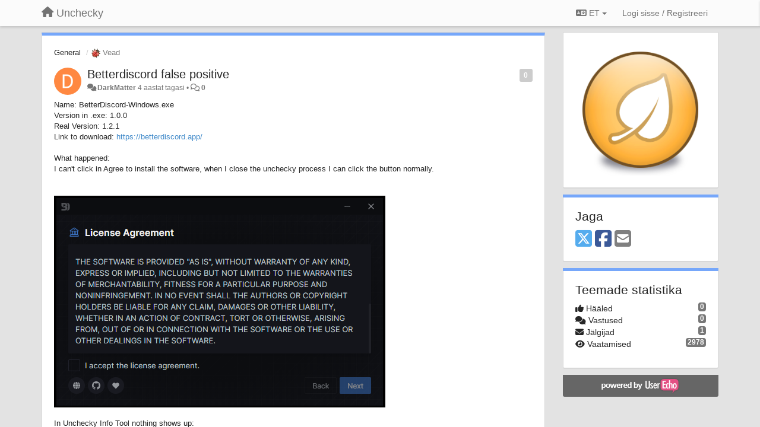

--- FILE ---
content_type: text/html; charset=utf-8
request_url: https://unchecky.userecho.com/communities/1/topics/1112-betterdiscord-false-positive?lang=et
body_size: 11727
content:
<!DOCTYPE html>
<html lang="et" dir="ltr">
  <head>
    <meta charset="utf-8">
    <meta http-equiv="X-UA-Compatible" content="IE=edge">

    
    <meta name="viewport" content="width=device-width, initial-scale=1.0" />    

    <meta name="description" content="
  Name: BetterDiscord-Windows.exeVersion in .exe: 1.0.0Real Version: 1.2.1Link to download: https://betterdiscord.app/What happened:I can&#x27;t click in Agree to install the software, when I close the unchecky process I can click the button normally.In Unchecky Info Tool nothing shows up:
">
    <meta name="author" content="">
    <meta name="apple-mobile-web-app-capable" content="yes">

    <title>
  Betterdiscord false positive / General / Unchecky
</title>
    
  
  <meta name="title" content="Betterdiscord false positive / General / Unchecky" />
  


    
    <link rel="canonical" href="https://unchecky.userecho.com/communities/1/topics/1112-betterdiscord-false-positive"/>
    

    

    
    <link rel="apple-touch-icon" href="https://unchecky.userecho.com/s/attachments/11792/0/0/project_logo.png">
    

    


<script>
var initqueue = [];
var interface_mode = '';
var _uls_ls=(new Date()).getTime();
if (typeof __subfolder == 'undefined') var __subfolder='';

var _ue_globals=[];
_ue_globals['is_staff'] = false;
_ue_globals['lang_code'] = 'et';
_ue_globals['lang_direction'] = 'ltr';
_ue_globals['datepicker_lang_code'] = 'en';
_ue_globals['max_image_upload_size'] = 5242880;
_ue_globals['max_file_upload_size'] = 20971520;



_ue_globals['redactor_file_upload'] = false;

_ue_globals['redactor_ueactions'] = false;
_ue_globals['redactor_ue_ai'] = false;





function _checkYT(img){
	if(img.naturalHeight <= 90){
		var path = img.src;
		var altpath = path.replace('/maxresdefault.webp','/hqdefault.jpg').replace('/vi_webp/','/vi/');
		if (altpath != path){
			img.src = altpath;
		}
	}
}
</script>





    
    
    

    
    

    <link rel="stylesheet" href="/s/compress/css/output.ae92dd5887c7.css" type="text/css">

    

    <!-- HTML5 shim and Respond.js IE8 support of HTML5 elements and media queries -->
    <!--[if lt IE 9]>
      <script src="https://oss.maxcdn.com/libs/html5shiv/3.7.0/html5shiv.js"></script>
      <script src="https://oss.maxcdn.com/libs/respond.js/1.4.2/respond.min.js"></script>
    <![endif]-->

    



<style>

body {




}

/* Dashboard background color */


body {background-color: #E3E3E3;}

.module.module-topiclist .module-body {
  background-color: #E3E3E3;
}

/* Modules background color */
.panel {
background-color: #ffffff;
}

.ue_project_item {
background-color: #ffffff;
}

.module .module-body {
background-color: #ffffff;
}

.ue-content {
background-color: #ffffff;
}

.modal-content {
background-color: #ffffff;
}

.module-nav {
background-color: #ffffff;
}

.module-search .results-pane, .result-info {
background-color: #ffffff;
}

.module-topiclist .topic-item {
    background-color: #ffffff;
}

.module-topiclist .top-section {
    background-color: #ffffff;
    }

.module-topiclist .bottom-section {
    background-color: #ffffff;
    }

.navbar-nav .open .dropdown-menu {
    background-color: #ffffff;
}

.popover-title {
background-color: #f5f5f5;
}

.module-topiclist .tabbed ul.nav-pills, .module-topiclist .tabbed ul#tabs li.active a{
    background-color: #ffffff;
    color:#262626;
}


.dropdown-menu>li>a:hover, .btn-canned-response-dropdown .dropdown-menu>li>div.topic-item:hover {
 background-color: #ffffff;
}

/* Modules border color */

.panel-default {
border-color: #d8d8d8;
}

.ue-content table td {
border-color: #d8d8d8;
}

.ue-content table thead td {
    border-bottom: 3px solid #d8d8d8 !important;
}

.ue-content a.i_item_file:before{
    color: rgba(38,38,38,0.5) !important;
}

.module .module-body {
	border-color: #d8d8d8
}

.module {
    border-color: #d8d8d8
}

.form-control {
	border-color: #d8d8d8
}

.redactor-layer {
border-color: #d8d8d8
}

.admin-post-features {
border-bottom: 1px solid #d8d8d8;
}

.modal-header {
border-bottom: 1px solid #d8d8d8;
}

.modal-footer {
border-top: 1px solid #d8d8d8;
}

/*
.topic-solution {
border-color: #d8d8d8;
}
*/

/* Modules lighter color */



.bs-callout-info {
background-color: #f5f5f5;
}


.module-team h3 {
border-bottom: solid 1px #f5f5f5;
}

.comment-private {
background-color: #f5f5f5;
}

.comment-private .ue-content {
background-color: #f5f5f5;
}


.popover-content {
background-color: #ffffff;
}

.ue_project_item > div:first-child {
background-color: #f5f5f5;
}


.table-striped>tbody>tr:nth-child(odd)>td, .table-striped>tbody>tr:nth-child(odd)>th {
background-color: #f5f5f5;
}

.module .module-body .well {
background-color: #f5f5f5;
border-color:#d8d8d8;
}

.pagination>li>a, .pagination>li>span {
background-color: #f5f5f5;
border-color:#d8d8d8;
color:#262626;
}

.nav>li>a:hover, .nav>li>a:focus {
background-color: #f5f5f5;
}

.dropdown-menu {
background-color: #f5f5f5;
}

.dropdown-menu>li>a, .dropdown-menu>li>a:hover {
color:#262626;
}

.nav .open>a, .nav .open>a:hover, .nav .open>a:focus {
background-color: #f5f5f5;
}

.form-control {
background-color: #f5f5f5;
}

.form-control[disabled], .form-control[readonly], fieldset[disabled] .form-control{
background-color: #f5f5f5;
}

.editor-simulator {
  background: #f5f5f5;
  border: 1px solid #d8d8d8;
}

.redactor-layer {
    background-color: #f5f5f5;
}

/*
.redactor-box.redactor-styles-on {
  background-color: #ffffff;
}
*/
/*
body .redactor-box .ue-editor {
  background-color: #ffffff;
}*/
/*
.topic-solution {
background-color: #f5f5f5;
}
*/

/* Badge color */
.badge {
background-color: #
}

/* Font color */
.module-team .staff .username a {
    color:#262626;
}

.module-team .item-username a {
    color:#262626;
}

.ue_project_stats {
    color:#262626;
}


body, .module a,.widget .close  {
	color:#262626;
}

.user-mini-profile a {
    color:#262626;
}


.redactor-dropdown a {
    color: black;
}

.topic-header, .topic-item .topic-header a{
    color:#262626;
}


.form-control, .close {
    color:#262626;
}

.module-topiclist .topic-item:hover {
border-left: solid 4px rgba(38,38,38,0.5);
border-right: solid 4px rgba(38,38,38,0.5);
}


.comment-item:hover {
/*border-left: solid 4px rgba(38,38,38,0.5);
border-right: solid 4px rgba(38,38,38,0.5);
*/

background-color: rgba(245,245,245,0.8);
}

.frontend .navbar-fixed-top .dropdown-menu a {
    color:#262626;
}

/* Light font color */
.module-team .staff .title {
color: #7A7A7A;
}

.module-team .item-rating {
color: #7A7A7A;
}

/* Links color */
a {
color: #428bca;
}

.ue-content a {
color: #428bca;
}
.ue-content blockquote{
color:#262626;
}
.ue-content pre {
color:#262626;
background-color: #f5f5f5;
border-color: #d8d8d8;
word-break: keep-all;
}

.module-stats-topics h4 {
color: #428bca;
}

/* Navigation bar background color */
.frontend .navbar-fixed-top {
background-color: #fbfbfb;
}

.frontend .navbar-fixed-top .btn-default {
background-color: #fbfbfb;
}

.frontend .navbar {
border-color:#7F7F7F;
}

.frontend .navbar .nav>li>a:hover, .nav>li>a:focus {
background-color: #fbfbfb;
}

.frontend .navbar-fixed-top .nav .open>a,.frontend .navbar-fixed-top .nav .open>a:hover,.frontend .navbar-fixed-top .nav .open>a:focus {
background-color: #fbfbfb;
}

/* Navigation bar text color */
.frontend .navbar-fixed-top a, .frontend .navbar .nav > li > a {
color: #737373;
}

/* input group addons */
.input-group-addon {
background-color: #f5f5f5;
color: #262626;
border-color: #d8d8d8;
}

/*
.powered-by-ue-visibility .module-body {
background-color: #f5f5f5;
}
*/

.module-topiclist .topic-item.new-for-user,
.module-topiclist .topic-item.new-for-user .ue-content {
    background-color: #F2F5A9;
}




.module-categories ul > li.selected, .module-forums ul > li.selected, .module-user-profile-menu ul > li.selected{
background-color: rgba(245,245,245,0.8);
}














.powered-by-ue-visibility,
body .module.powered-by-ue-visibility,
body .module.powered-by-ue-visibility .module-body,
body .module.powered-by-ue-visibility .module-body a,
body .module.powered-by-ue-visibility .module-body a img{
    display: block !important;
    visibility: visible !important;
}
body .module.powered-by-ue-visibility .module-body a img{
    margin:auto;
}



</style>


    <link rel="shortcut icon" href="/s/images/favicon.ico" />



    
  </head>

<body class="frontend theme-default 
  dashboard layout-right-sidebar view-topic
" 
  data-forum-id='1'
>







    <div class="navbar navbar-fixed-top" role="navigation">
      <div class="container">

        


        <div class="navbar-header">
          <a class="navbar-brand" href="/"><i class="fas fa-home"></i><span class="hidden-sm placeholder"> Unchecky</span></a>
        </div>

        <div class="collapse2 navbar-collapse2">
          <ul class="nav navbar-nav hidden-xs">
            
              
              
              
              
              
            

            

            
          </ul>


        
        <button type="button" class="btn btn-default pull-right nav-button visible-xs offcanvas-toggle" data-toggle="offcanvas" aria-label="Menu"><i class="fas fa-bars"></i></button>
        
        
        <ul class="nav nav-right hidden-xs">
          



  
  <li class="dropdown light only-icon language-selector">
    <a class="dropdown-toggle btn btn-default" data-toggle="dropdown" href="#">
      <i class="fas fa-language hidden-xs"></i> ET <b class="caret"></b>
    </a>
    <ul class="dropdown-menu pull-right">
      
        <li dir="ltr" onclick="$(this).find('a').click();"><a href="/communities/1/topics/1112-betterdiscord-false-positive?lang=en">English (EN)</a></li>
      
        <li dir="ltr" onclick="$(this).find('a').click();"><a href="/communities/1/topics/1112-betterdiscord-false-positive?lang=ru">Русский (RU)</a></li>
      
        <li dir="ltr" onclick="$(this).find('a').click();"><a href="/communities/1/topics/1112-betterdiscord-false-positive?lang=es">Español (ES)</a></li>
      
        <li dir="ltr" onclick="$(this).find('a').click();"><a href="/communities/1/topics/1112-betterdiscord-false-positive?lang=fr">Français (FR)</a></li>
      
        <li dir="ltr" onclick="$(this).find('a').click();"><a href="/communities/1/topics/1112-betterdiscord-false-positive?lang=de">Deutsch (DE)</a></li>
      
        <li dir="ltr" onclick="$(this).find('a').click();"><a href="/communities/1/topics/1112-betterdiscord-false-positive?lang=nl">Nederlands (NL)</a></li>
      
        <li dir="ltr" onclick="$(this).find('a').click();"><a href="/communities/1/topics/1112-betterdiscord-false-positive?lang=is">Íslenska (IS)</a></li>
      
        <li dir="ltr" onclick="$(this).find('a').click();"><a href="/communities/1/topics/1112-betterdiscord-false-positive?lang=et">Eesti (ET)</a></li>
      
        <li dir="ltr" onclick="$(this).find('a').click();"><a href="/communities/1/topics/1112-betterdiscord-false-positive?lang=kk">Қазақша (KK)</a></li>
      
        <li dir="ltr" onclick="$(this).find('a').click();"><a href="/communities/1/topics/1112-betterdiscord-false-positive?lang=uk">‪Українська‬ (UK)</a></li>
      
        <li dir="ltr" onclick="$(this).find('a').click();"><a href="/communities/1/topics/1112-betterdiscord-false-positive?lang=da">Dansk (DA)</a></li>
      
        <li dir="ltr" onclick="$(this).find('a').click();"><a href="/communities/1/topics/1112-betterdiscord-false-positive?lang=ca">Català (CA)</a></li>
      
        <li dir="ltr" onclick="$(this).find('a').click();"><a href="/communities/1/topics/1112-betterdiscord-false-positive?lang=pl">Polski (PL)</a></li>
      
    </ul>
  </li>




  
    <li class="link-signin"><a href="#" class="btn btn-default" onclick="showSigninPanel();return false;" aria-label="Logi sisse / Registreeri"><span class="visible-xs visible-sm"><i style="padding-left: 3px;padding-right: 3px;" class="fas fa-sign-in-alt"></i></span><span class="hidden-xs hidden-sm">Logi sisse / Registreeri</span></a></li>
  




<script>
function extractFullDomain(url){
	var location_array = url.split('/');
	var domain = "";
	for (i = 0; i < 3; i++) { 
    	domain += location_array[i];
    	if (i < 2) {
    		domain += "/";
    	}
	}
	return domain;
}
function showSigninPanel(locResult){
	
		params='';if (locResult) params = '?local_result='+escape(locResult);
		
		ue_modal({'src':'/dialog/signin/'+params, 'max-width':'500px', callback: function () {ueTriggerEvent(window, 'uesigninpopuploaded');}});
	
}



</script>


         </ul>
         


        </div><!-- /.nav-collapse -->


      </div><!-- /.container -->
    </div><!-- /.navbar -->

<div class="navbar-offcanvas">
<button class="btn btn-default back-button" data-toggle="offcanvas" aria-label="Menu"><i class="fas fa-chevron-right"></i></button>

<ul class="nav user-menu">
  



  
  <li class="dropdown light only-icon language-selector">
    <a class="dropdown-toggle btn btn-default" data-toggle="dropdown" href="#">
      <i class="fas fa-language hidden-xs"></i> ET <b class="caret"></b>
    </a>
    <ul class="dropdown-menu pull-right">
      
        <li dir="ltr" onclick="$(this).find('a').click();"><a href="/communities/1/topics/1112-betterdiscord-false-positive?lang=en">English (EN)</a></li>
      
        <li dir="ltr" onclick="$(this).find('a').click();"><a href="/communities/1/topics/1112-betterdiscord-false-positive?lang=ru">Русский (RU)</a></li>
      
        <li dir="ltr" onclick="$(this).find('a').click();"><a href="/communities/1/topics/1112-betterdiscord-false-positive?lang=es">Español (ES)</a></li>
      
        <li dir="ltr" onclick="$(this).find('a').click();"><a href="/communities/1/topics/1112-betterdiscord-false-positive?lang=fr">Français (FR)</a></li>
      
        <li dir="ltr" onclick="$(this).find('a').click();"><a href="/communities/1/topics/1112-betterdiscord-false-positive?lang=de">Deutsch (DE)</a></li>
      
        <li dir="ltr" onclick="$(this).find('a').click();"><a href="/communities/1/topics/1112-betterdiscord-false-positive?lang=nl">Nederlands (NL)</a></li>
      
        <li dir="ltr" onclick="$(this).find('a').click();"><a href="/communities/1/topics/1112-betterdiscord-false-positive?lang=is">Íslenska (IS)</a></li>
      
        <li dir="ltr" onclick="$(this).find('a').click();"><a href="/communities/1/topics/1112-betterdiscord-false-positive?lang=et">Eesti (ET)</a></li>
      
        <li dir="ltr" onclick="$(this).find('a').click();"><a href="/communities/1/topics/1112-betterdiscord-false-positive?lang=kk">Қазақша (KK)</a></li>
      
        <li dir="ltr" onclick="$(this).find('a').click();"><a href="/communities/1/topics/1112-betterdiscord-false-positive?lang=uk">‪Українська‬ (UK)</a></li>
      
        <li dir="ltr" onclick="$(this).find('a').click();"><a href="/communities/1/topics/1112-betterdiscord-false-positive?lang=da">Dansk (DA)</a></li>
      
        <li dir="ltr" onclick="$(this).find('a').click();"><a href="/communities/1/topics/1112-betterdiscord-false-positive?lang=ca">Català (CA)</a></li>
      
        <li dir="ltr" onclick="$(this).find('a').click();"><a href="/communities/1/topics/1112-betterdiscord-false-positive?lang=pl">Polski (PL)</a></li>
      
    </ul>
  </li>




  
    <li class="link-signin"><a href="#" class="btn btn-default" onclick="showSigninPanel();return false;" aria-label="Logi sisse / Registreeri"><span class="visible-xs visible-sm"><i style="padding-left: 3px;padding-right: 3px;" class="fas fa-sign-in-alt"></i></span><span class="hidden-xs hidden-sm">Logi sisse / Registreeri</span></a></li>
  




<script>
function extractFullDomain(url){
	var location_array = url.split('/');
	var domain = "";
	for (i = 0; i < 3; i++) { 
    	domain += location_array[i];
    	if (i < 2) {
    		domain += "/";
    	}
	}
	return domain;
}
function showSigninPanel(locResult){
	
		params='';if (locResult) params = '?local_result='+escape(locResult);
		
		ue_modal({'src':'/dialog/signin/'+params, 'max-width':'500px', callback: function () {ueTriggerEvent(window, 'uesigninpopuploaded');}});
	
}



</script>


</ul>

</div>





<div id="wrap">

    <div class="container">
      

      
      <div id="content-wrapper" class="row row-offcanvas row-offcanvas-right">




        <!-- main -->
        <div class="main-content col-xs-12 col-sm-8 col-md-9">
          <div class="row">
            
  
    


   <div id="module_1" class="module module-topic" >
       	




<div class="topic-container">








<!-- Topic item -->
<div id="topic-1112" data-topic-mode="full" data-topic-id="1112" data-forum-id="1" class="topic-item topic-item-full">

<div class="module-body">



<ol class="breadcrumb" style="margin-bottom:0px;">

  <li><a href="/communities/1-general">General</a></li>

  <li class="active"><span class="topic-type-image" title="Vead">

	
		
		
		
			<img src="/s/cache/d4/22/d422a9fe402cba780444b75eda75c596.png" width="16" height="16" alt="" style="width:16px;height:16px;"/>
		
		
	

Vead</span></li>
</ol>





<div class="topic-avatar">
<img class="avatar ajax-popover clickable" onclick="window.open('/users/1126-darkmatter/topics/')" style="height:46px;width:46px;background-color:#FF8841;" src="https://cdn.userecho.com/characters/68.png?1" data-popover-class="mini-profile" data-popover-object-id="1126" data-popover-url="/dialog/user/1126/mini-profile/" alt=""/>

</div>







<div class="topic-votes pull-right">
        <span  data-toggle="tooltip" title="0 häält"  class="label label default label-light">0</span>
</div>








    
    
    <div class="topic-status topic-status-1">
        
        
        <span class="label label-sm" style="background-color:#999999"></span>
        
        
    </div>
    
    
    

    


    <ul class="topic-actions" data-topic-id="1112">
        
            
        
    </ul>
    

    

    


    
    
    <h1 class="topic-header"><a href='/communities/1/topics/1112-betterdiscord-false-positive' target='_self'>Betterdiscord false positive</a></h1>
    
    
    


    
    <div class="topic-details">
        <i class="fa-fw fas fa-comments icon-source" title="läbi Forum" data-html="true" rel="tooltip"></i><a class="ajax-popover" href="/users/1126-darkmatter/topics/" data-popover-class="mini-profile" data-popover-object-id="1126" data-popover-url="/dialog/user/1126/mini-profile/">DarkMatter</a> <span class="date-created" data-toggle="tooltip" title="aug. 3, 2021, 9:13 e.l.">4 aastat tagasi</span>


        
        •
        
            
        

        <span class="topic-comment-count">
            <i class="far fa-comments"></i> <a href='/communities/1/topics/1112-betterdiscord-false-positive' target='_self'>0</a>
        </span>

        <span id="fb1112performer"></span>

        

        

    </div>
    


    


    
	<div class="topic-text ue-content"><div><p>Name: BetterDiscord-Windows.exe<br/>Version in .exe: 1.0.0<br/>Real Version: 1.2.1<br/>Link to download: <a href="https://betterdiscord.app/">https://betterdiscord.app/<br/><br/></a>What happened:<br/>I can't click in Agree to install the software, when I close the unchecky process I can click the button normally.<br/><br/><br/></p><p><img alt="Image 495" src="/s/attachments/11792/1/1126/7c6a8e8e9a68bfc0976de1243c758c25.png" style="width:558px;aspect-ratio:1.563" width="558"/></p><p></p><p>In Unchecky Info Tool nothing shows up:<br/><br/></p><p><img alt="Image 496" src="/s/attachments/11792/1/1126/3ff4af082b7845c92ba090b2b3f87dbb.png" style="width:409px;aspect-ratio:1.1994" width="409"/></p></div><div class="gradientback"></div></div>

	

	

    

    

	


	

	<!-- voting & follow -->
	
    


  <!-- voting & follow -->
  <div class="actions-bar">
  <div style="display:none"><input type="hidden" name="csrfmiddlewaretoken" value="S9csDASyZkoYhrleg1i36DK8IcOkcg6alBw0nk1Cw53dZsiDJy7qhkGAKMKlvYY1"></div>
  
    <span class="vote-text hidden-xs">Hääl</span>

    

      

        <button data-action="vote" data-toggle="tooltip" title="+1 teemale" data-vote-value="1" data-loading-text="<i class='fas fa-sync fa-spin'></i>" class="btn btn-default"><i class="fas fa-thumbs-up"></i> <span>0</span></button>

      

    
      

        <button data-action="vote" data-toggle="tooltip" title="-1 teemale" data-vote-value="-1" data-loading-text="<i class='fas fa-sync fa-spin'></i>" class="btn btn-default"><i class="fas fa-thumbs-down"></i> <span>0</span></button>
      
          
    
    
    
    <button data-action="vote" data-toggle="tooltip" title="Kustuta oma hääl sellelt teemalt" data-loading-text="<i class='fas fa-sync fa-spin'></i>" class="btn btn-default" style="font-weight:normal;display:none" data-vote-value="0">Tühista</button>

    
  
  


  <button  class="btn btn-default pull-right btn-follow" data-toggle="tooltip" data-follow-text="Jälgi" data-following-text="Jälgimas" title="Kui keegi saadab siia uuenduse, saad e-postile teavituse" data-loading-text="<i class='fas fa-sync fa-spin'></i>" data-object-type="topic" data-object-id="1112" data-action="follow"><i class="fas fa-envelope"></i> <span>Jälgi</span></button>

  </div>
    


    <!-- voting for kb -->
    
    

    
    

    
    

    
    

    </div>


    
    
    

    
    
    
    
    
    

</div>


</div>


   </div>





<!-- comments -->
	<div class="module module-comments">
        <div class="module-body">

    <ul class="nav nav-pills">
    <li>

	<div class="text-21">

    
        
        Vastused <span class="label label-default" style="padding: 0px 3px 1px 3px;" id="count">0</span>
        

        
    

    </div>

    </li>

    <li id="dropdown-sort" class="dropdown pull-right" data-toggle="tooltip" title="" data-original-title="Sorteerimise järjekord kommentaaridele">
    <a role="button" id="sort-combo-link" direction="up" class="dropdown-toggle" data-toggle="dropdown">

    <i class="fas fa-sort-amount-down"></i>
    Vanemad enne <b class="caret"></b></a>
    <ul class="dropdown-menu pull-right">
        <li data-action='reply-change-order' data-direction='down'><a href="#">Uuemad enne</a></li>
        <li data-action='reply-change-order' data-direction='up'><a href="#">Vanemad enne</a></li>
    </ul>
    </li>

    </ul>


	



		

		<div class="comments-list" data-comments-order="up" data-topic-id="1112">
			
		</div>

		

		

		<!-- comment template -->
		<div id="comment-template" data-topic-id="1112" class="comment-item" style="display:none">

			
			<div class="topic-avatar"><img class="avatar" style="height:46px;width:46px;background-color:#FFFFFF;" src="/s/images/no_avatar_128.jpg" alt=""/>
</div>
			<div class="comment-details"><a class='author'>Anonüümne</a></div>
			<div class="comment-text"></div>

			
			<div class="comment-edit">
				<input data-type="new-comment" onfocus="editComment('.comment-edit-mode');" type="text" class="activator form-control" placeholder="Vajuta siia, et lisa kommentaar">

			    <div style="margin-top:5px;display:none;" id="edit-comment">
			      	
			      <textarea class="form-control" id='id-comment-edit'></textarea>
			      
			      <p style="margin-top:10px;">

					
		            <div class="captcha_container">
		            
		            <div style="margin-top:7px">Sisesta tähed pildilt</div> <img src="/captcha/image/ed6a036797b99d4c8bf526a475eb1bb299a08a7b/" alt="captcha" class="captcha" />
<input type="hidden" name="captcha_0" value="ed6a036797b99d4c8bf526a475eb1bb299a08a7b" required id="id_captcha_0" autocomplete="off"><input type="text" name="captcha_1" required id="id_captcha_1" autocapitalize="off" autocomplete="off" autocorrect="off" spellcheck="false">
		            </div>
		            

			      	<button type="button" class="btn btn-primary btn-post" data-action="post-comment" data-loading-text="<i class='fas fa-sync fa-spin'></i>" data-label-post="Vasta"  data-label-edit="Salvesta">Vasta</button>
			      	<button type="button" class="btn btn-default btn-cancel" data-action="cancel-comment">Tühista</button>
				    
				  </p>

			    </div>
		    </div>
		    

		    
		</div>
		<!-- end comment template -->

		</div>
	</div>






<script>
_comment_edit_url_='/comments/edit/';
_comment_post_url_='/comments/post/';
_return_path_='/communities/1-general';
initqueue.push(function() {
	//console.log('init c');
	setupImageZoom($('.module-topic .ue-content img'));
	setupImageZoom($('.module-comments .ue-content img'));

	newComment();

	// Comment form activationif needed
	

	
	// check if url has hashtag - check if it's comment and exists. otherwise try to preload.
	var hashtag = window.location.hash;
	if (hashtag && hashtag.substring(1,9) == 'comment-' && $('.comments-list .comment-item#'+hashtag.substring(1)).length == 0 && $('.module-comments [data-action="show-more-comments"]').length > 0){
		// will change the link 'show more' to load all and navigate to specific comment if exists
		show_more_data = $('.module-comments [data-action="show-more-comments"]');
		show_more_data.attr('data-load-all','true');
		show_more_data.attr('data-navigate-to-comment',hashtag);
		show_more_data.click();
	}
	

    ueApplySubfolder2Captcha();
});

</script>


  


          
          


          </div>

          
          <div class="row powered-by-ue-visibility">
            <div class="col-xs-12" style="text-align:center;">
              <p class="text-muted" style="margin-top: 10px;"><a href="https://userecho.com?pcode=pwbue_label_unchecky&amp;utm_source=pblv5&amp;utm_medium=cportal&amp;utm_campaign=pbue" target="_blank">Customer support service</a> by UserEcho</p>
            </div>
          </div>
          

        </div>
        <!-- /main -->



        <!-- right sidebar -->
        <div class="col-xs-8 col-sm-4 col-md-3 sidebar-offcanvas" id="sidebar" role="navigation">

          <div class="row">
            
  
    
      




   <div id="module_28" class="module module-image" >
       	
        <div class="module-body">
       	
	
		<div style="text-align:center">
			<a href="http://unchecky.com/">

	
			<img class="full-width" src="/s/attachments/11792/1/0/28.png"/>
	

</a>
		</div>
	


       	</div>
        
   </div>












    <div class="module module-share">
        <div class="module-body">
            <h3>Jaga</h3>

            <div class="share-buttons">
                    
                    <a id="share-twitter" href="#" aria-label="X (Twitter)"><i class="fab fa-2x fa-square-x-twitter" style="color: #55acee;"></i></a>
                    <a id="share-facebook" href="#" aria-label="Facebook"><i class="fab fa-2x fa-square-facebook" style="color: #3B5998;"></i></a>
                    
                    <a id="share-email" href="#" aria-label="Email"><i class="fa fa-2x fa-square-envelope"></i></a>
            </div>

        </div>
    </div>




    <div class="module module-stats module-links">
        <div class="module-body">
        
            <h3>Teemade statistika</h3>
            <ul>
                <li>
                    <span class="badge pull-right">0</span>
                    <i class="fas fa-thumbs-up"></i> Hääled
                </li>
                <li>
                    <span class="badge pull-right">0</span>
                    <i class="fas fa-comments"></i> Vastused
                </li>
                <li>
                    <span class="badge pull-right">1</span>
                    <i class="fas fa-envelope"></i> Jälgijad
                </li>
                <li>
                    <span class="badge pull-right">2978</span>
                    <i class="fas fa-eye"></i> Vaatamised
                </li>
            </ul>
        
        </div>
    </div>


<script>
initqueue.push(function() {
    url=document.location;

    //email
    $('#share-email').on('click',function() {
        location.href="mailto:?subject=Betterdiscord false positive&body="+url
    });


    //twitter
    $('#share-twitter').on('click',function() {
        twitter_share_url="https://x.com/share?text=Betterdiscord false positive&url="+url;
        popupwindow(twitter_share_url, "X (Twitter) share",550,420);
    });

    //facebook
    $('#share-facebook').on('click',function() {
        facebook_share_url="https://www.facebook.com/share.php?u="+ url;
        popupwindow(facebook_share_url, "Facebook share",550,420);
    });

    



});
</script>


    
  


            
            
            <div class="module powered-by-ue-visibility">
              <div class="module-body" style="text-align:center;padding:5px;background-color: #666666;">
                <a href="https://userecho.com?pcode=pwbue_label_unchecky&amp;utm_source=pblv4&amp;utm_medium=cportal&amp;utm_campaign=pbue" target="_blank">
                  <img style="" alt="Powered by UserEcho" src="https://userecho.com/s/img/poweredby_ue.png">
                </a>
              </div>
            </div>
            
          </div>
        <!-- /sidebar -->
        </div><!--/span-->



    <div class="col-xs-12">
    <div class="row bottom-modules">

    
  
    
  


    </div>
    </div>


    </div><!--/row-->



    
    </div><!--/.container-->
    <div class="backdrop"></div>
    </div>




    <!-- Placeholder for modals -->
    <div id="popup_container" class="ue_modal"><div id="default_popup"></div></div>

    <!-- Bootstrap core JavaScript
    ================================================== -->
    <!-- Placed at the end of the document so the pages load faster -->
    <script src="/s/libs/jquery/3.6.0/jquery.min.js"></script>


<input type="hidden" name="csrfmiddlewaretoken" value="57Oz0fjPKBC7Vu4biZdzDXdpbMfAEJMDyz87KZsThmhmDv1ALw2WOE9RdmbBXrEu">
<script>
if (typeof __m_settings == 'undefined') var __m_settings=[];
</script>




<!-- JSI18N START -->
<script>
'use strict';
{
  const globals = this;
  const django = globals.django || (globals.django = {});

  
  django.pluralidx = function(n) {
    const v = (n != 1);
    if (typeof v === 'boolean') {
      return v ? 1 : 0;
    } else {
      return v;
    }
  };
  

  /* gettext library */

  django.catalog = django.catalog || {};
  
  const newcatalog = {
    "%(sel)s of %(cnt)s selected": [
      "%(sel)s  %(cnt)sst valitud",
      "%(sel)s  %(cnt)sst valitud"
    ],
    "%s selected option not visible": [
      "%s valik ei ole n\u00e4htaval",
      "%s valikut ei ole n\u00e4htaval"
    ],
    "6 a.m.": "6 hommikul",
    "6 p.m.": "6 \u00f5htul",
    "Additional options": "Lisav\u00f5imalused",
    "Alert": "Hoiatus",
    "All": "K\u00f5ik",
    "Anonymous": "Anon\u00fc\u00fcmne",
    "April": "aprill",
    "Are you sure you want to do this?": "Oled kindel, et tahad seda teha?",
    "August": "august",
    "Available %s": "Saadaval %s",
    "Cancel": "T\u00fchista",
    "Choose": "Vali",
    "Choose a Date": "Vali kuup\u00e4ev",
    "Choose a Time": "Vali aeg",
    "Choose a time": "Vali aeg",
    "Choose all": "Vali k\u00f5ik",
    "Chosen %s": "Valitud %s",
    "Click to choose all %s at once.": "Kliki, et valida k\u00f5ik %s korraga.",
    "Click to remove all chosen %s at once.": "Kliki, et eemaldada k\u00f5ik valitud %s korraga.",
    "Close": "Sulge",
    "Confirm": "Kinnita",
    "December": "detsember",
    "Duplicate": "Duplikaat",
    "February": "veebruar",
    "Filter": "Filter",
    "Friday": "reede",
    "Hide": "Varja",
    "Inappropriate": "Sobimatu",
    "Information how to reset your password has been sent to your email.": "Teave, kuidas l\u00e4htestada parool on saadetud teie e-postile.",
    "Input your email": "Sisestage oma e-posti aadress",
    "January": "jaanuar",
    "July": "juuli",
    "June": "juuni",
    "Knowledge base": "Teadmiste baas",
    "Loading": "Laadimas",
    "March": "m\u00e4rts",
    "May": "mai",
    "Midnight": "Kesk\u00f6\u00f6",
    "Monday": "esmasp\u00e4ev",
    "No": "Ei",
    "Noon": "Keskp\u00e4ev",
    "Not selected": "Pole valitud",
    "Note: You are %s hour ahead of server time.": [
      "M\u00e4rkus: Olete %s tund serveri ajast ees.",
      "M\u00e4rkus: Olete %s tundi serveri ajast ees."
    ],
    "Note: You are %s hour behind server time.": [
      "M\u00e4rkus: Olete %s tund serveri ajast maas.",
      "M\u00e4rkus: Olete %s tundi serveri ajast maas."
    ],
    "November": "november",
    "Now": "Praegu",
    "October": "oktoober",
    "Regular topics": "Tavalised teemad",
    "Remove": "Eemalda",
    "Remove all": "Eemalda k\u00f5ik",
    "Saturday": "laup\u00e4ev",
    "Save": "Salvesta",
    "Search": "Otsi",
    "September": "september",
    "Show": "N\u00e4ita",
    "Show more": "Veel",
    "Spam": "R\u00e4mps",
    "Sunday": "p\u00fchap\u00e4ev",
    "The comment has been deleted": "See kommentaar on kustutatud",
    "This is the list of available %s. You may choose some by selecting them in the box below and then clicking the \"Choose\" arrow between the two boxes.": "Nimekiri v\u00e4lja \"%s\" v\u00f5imalikest v\u00e4\u00e4rtustest. Saad valida \u00fche v\u00f5i mitu kirjet allolevast kastist ning vajutades noolt \"Vali\" liigutada neid \u00fchest kastist teise.",
    "This is the list of chosen %s. You may remove some by selecting them in the box below and then clicking the \"Remove\" arrow between the two boxes.": "Nimekiri v\u00e4lja \"%s\" valitud v\u00e4\u00e4rtustest. Saad valida \u00fche v\u00f5i mitu kirjet allolevast kastist ning vajutades noolt \"Eemalda\" liigutada neid \u00fchest kastist teise.",
    "Thursday": "neljap\u00e4ev",
    "Tickets": "Ticket'id",
    "Today": "T\u00e4na",
    "Tomorrow": "Homme",
    "Topic marked as draft": "Teema m\u00e4rgitud mustandina",
    "Topic published": "Teema publitseeritud",
    "Tuesday": "teisip\u00e4ev",
    "Type into this box to filter down the list of available %s.": "Filtreeri selle kasti abil v\u00e4lja \"%s\" nimekirja.",
    "Type into this box to filter down the list of selected %s.": "Filtreeri selle kasti abil valitud \"%s\" nimekirja.",
    "User has been invited": "Kasutaja on kutsutud",
    "Value": "V\u00e4\u00e4rtus",
    "We've sent confirmation letter. Check your email.": "Me oleme saatnud kinnituskirja. Kontrollige oma e-posti.",
    "Wednesday": "kolmap\u00e4ev",
    "Would you like to reset password for your account?": "Kas soovite l\u00e4htestada konto parool?",
    "Yes": "Jah",
    "Yesterday": "Eile",
    "You have selected an action, and you haven\u2019t made any changes on individual fields. You\u2019re probably looking for the Go button rather than the Save button.": "Valisite toimingu, kuid ei muutnud \u00fchtegi lahtrit. T\u00f5en\u00e4oliselt otsite Mine mitte Salvesta nuppu.",
    "You have selected an action, but you haven\u2019t saved your changes to individual fields yet. Please click OK to save. You\u2019ll need to re-run the action.": "Valisite toimingu, kuid pole salvestanud muudatusi lahtrites. Salvestamiseks palun vajutage OK. Peate toimingu uuesti k\u00e4ivitama.",
    "You have unsaved changes on individual editable fields. If you run an action, your unsaved changes will be lost.": "Muudetavates lahtrites on salvestamata muudatusi. Kui sooritate m\u00f5ne toimingu, l\u00e4hevad salvestamata muudatused kaotsi.",
    "abbrev. day Friday\u0004Fri": "reede",
    "abbrev. day Monday\u0004Mon": "esmasp.",
    "abbrev. day Saturday\u0004Sat": "laup.",
    "abbrev. day Sunday\u0004Sun": "p\u00fchap.",
    "abbrev. day Thursday\u0004Thur": "neljap.",
    "abbrev. day Tuesday\u0004Tue": "teisip.",
    "abbrev. day Wednesday\u0004Wed": "kolmap.",
    "abbrev. month April\u0004Apr": "apr",
    "abbrev. month August\u0004Aug": "aug",
    "abbrev. month December\u0004Dec": "dets",
    "abbrev. month February\u0004Feb": "veebr",
    "abbrev. month January\u0004Jan": "jaan",
    "abbrev. month July\u0004Jul": "juuli",
    "abbrev. month June\u0004Jun": "juuni",
    "abbrev. month March\u0004Mar": "m\u00e4rts",
    "abbrev. month May\u0004May": "mai",
    "abbrev. month November\u0004Nov": "nov",
    "abbrev. month October\u0004Oct": "okt",
    "abbrev. month September\u0004Sep": "sept",
    "close all": "sulge k\u00f5ik",
    "one letter Friday\u0004F": "R",
    "one letter Monday\u0004M": "E",
    "one letter Saturday\u0004S": "L",
    "one letter Sunday\u0004S": "P",
    "one letter Thursday\u0004T": "N",
    "one letter Tuesday\u0004T": "T",
    "one letter Wednesday\u0004W": "K",
    "topic forum changed": "teema foorum muudetud"
  };
  for (const key in newcatalog) {
    django.catalog[key] = newcatalog[key];
  }
  

  if (!django.jsi18n_initialized) {
    django.gettext = function(msgid) {
      const value = django.catalog[msgid];
      if (typeof value === 'undefined') {
        return msgid;
      } else {
        return (typeof value === 'string') ? value : value[0];
      }
    };

    django.ngettext = function(singular, plural, count) {
      const value = django.catalog[singular];
      if (typeof value === 'undefined') {
        return (count == 1) ? singular : plural;
      } else {
        return value.constructor === Array ? value[django.pluralidx(count)] : value;
      }
    };

    django.gettext_noop = function(msgid) { return msgid; };

    django.pgettext = function(context, msgid) {
      let value = django.gettext(context + '\x04' + msgid);
      if (value.includes('\x04')) {
        value = msgid;
      }
      return value;
    };

    django.npgettext = function(context, singular, plural, count) {
      let value = django.ngettext(context + '\x04' + singular, context + '\x04' + plural, count);
      if (value.includes('\x04')) {
        value = django.ngettext(singular, plural, count);
      }
      return value;
    };

    django.interpolate = function(fmt, obj, named) {
      if (named) {
        return fmt.replace(/%\(\w+\)s/g, function(match){return String(obj[match.slice(2,-2)])});
      } else {
        return fmt.replace(/%s/g, function(match){return String(obj.shift())});
      }
    };


    /* formatting library */

    django.formats = {
    "DATETIME_FORMAT": "N j, Y, P",
    "DATETIME_INPUT_FORMATS": [
      "%Y-%m-%d %H:%M:%S",
      "%Y-%m-%d %H:%M:%S.%f",
      "%Y-%m-%d %H:%M",
      "%m/%d/%Y %H:%M:%S",
      "%m/%d/%Y %H:%M:%S.%f",
      "%m/%d/%Y %H:%M",
      "%m/%d/%y %H:%M:%S",
      "%m/%d/%y %H:%M:%S.%f",
      "%m/%d/%y %H:%M"
    ],
    "DATE_FORMAT": "j. F Y",
    "DATE_INPUT_FORMATS": [
      "%Y-%m-%d",
      "%m/%d/%Y",
      "%m/%d/%y",
      "%b %d %Y",
      "%b %d, %Y",
      "%d %b %Y",
      "%d %b, %Y",
      "%B %d %Y",
      "%B %d, %Y",
      "%d %B %Y",
      "%d %B, %Y"
    ],
    "DECIMAL_SEPARATOR": ",",
    "FIRST_DAY_OF_WEEK": 0,
    "MONTH_DAY_FORMAT": "j. F",
    "NUMBER_GROUPING": 0,
    "SHORT_DATETIME_FORMAT": "m/d/Y P",
    "SHORT_DATE_FORMAT": "d.m.Y",
    "THOUSAND_SEPARATOR": "\u00a0",
    "TIME_FORMAT": "G:i",
    "TIME_INPUT_FORMATS": [
      "%H:%M:%S",
      "%H:%M:%S.%f",
      "%H:%M"
    ],
    "YEAR_MONTH_FORMAT": "F Y"
  };

    django.get_format = function(format_type) {
      const value = django.formats[format_type];
      if (typeof value === 'undefined') {
        return format_type;
      } else {
        return value;
      }
    };

    /* add to global namespace */
    globals.pluralidx = django.pluralidx;
    globals.gettext = django.gettext;
    globals.ngettext = django.ngettext;
    globals.gettext_noop = django.gettext_noop;
    globals.pgettext = django.pgettext;
    globals.npgettext = django.npgettext;
    globals.interpolate = django.interpolate;
    globals.get_format = django.get_format;

    django.jsi18n_initialized = true;
  }
};

</script>
<!-- JSI18N END -->

<script src="/s/compress/js/output.e22086511ee5.js"></script>


  



<script>
$(document).ready(function() {
    


    
});


</script>



  <!-- [if lte IE 7]><script src="/s/assets2.0/js/json3.min.js"></script><![endif] -->
  <script>



console.log('False')
</script>

  


    

    <script>

    //Mobile IE fix
    if (navigator.userAgent.match(/IEMobile\/10\.0/) || navigator.userAgent.match(/WPDesktop/)) {
    var msViewportStyle = document.createElement("style");
    msViewportStyle.appendChild(
        document.createTextNode(
            "@-ms-viewport{width:auto!important}"
        )
    );
    document.getElementsByTagName("head")[0].
        appendChild(msViewportStyle);
    }
    //End mobile IE fix

    //Perform init
    $(document).ready(function() {
        //Run global init queue
        while (initqueue.length > 0) {(initqueue.shift())();}
    });

    function search() {
      $('.backdrop').fadeIn('fast');
      $('.results-pane').slideDown();

    }



    // navigate by pages and searches in history (back button in the browser)
    $(document).ready(function(){
        if ("onhashchange" in window) {
          $( window ).on( "hashchange", function( event ) {
            ueNavigateByHash();
          }).trigger('hashchange');
        };
    })

    $(document).ready(function(){
      $("span[data-rel]").tooltip({container: 'body'});
      $("a[data-rel]").tooltip({container: 'body'});
      $(".actions-bar button").tooltip({container: 'body'});
      $("[data-toggle=tooltip]").tooltip({container: 'body'});
      $("[rel=tooltip]").tooltip({container: 'body'});
    })

    </script>

    <script>

    Sentry.init({ dsn: 'https://d6e663a43b37aa5393452888c008fea9@sentry.userecho.com/7' });

    Sentry.configureScope(function(scope){
      scope.setUser({"id": "None","username": ""});
      scope.setExtra("project_id", "11792");
    });

    function iniFrame() {
      if ( window.location !== window.parent.location )
      {
          var data = {'window':window.location, 'parent': window.parent.location};
          console.log(data)
          if(!window.location.href.includes("widget")) {
            Sentry.captureMessage("Iframe detected: " + JSON.stringify(data));
          }

      }
      else {

      }
  }
  iniFrame();
  </script>



    

  <!-- USERECHO GA4 Google tag (gtag.js) -->
  
  
  <script async src="https://www.googletagmanager.com/gtag/js?id=G-KV4LQFT7ZN&l=dataLayerUE"></script>
  <script>
    window.dataLayerUE = window.dataLayerUE || []
    function ue_gtag_ga4() {
      dataLayerUE.push(arguments)
    }
    ue_gtag_ga4('js', new Date())
    ue_gtag_ga4('config', 'G-KV4LQFT7ZN', {
      ue_server_name: 'us4',
      ue_project_id: '11792'
    })
  </script>

  <script>
    function uegtagSend(action, params) {
      ue_gtag_ga4('send', action, params)
    }
    function trackEvent(category, action, label) {
      uegtagSend('event', { eventCategory: category, eventAction: action, eventLabel: label })
    }
    function gaTrackSearch(forum_id, search_path, search_text) {
      if (!search_text) return
      uegtagSend('search', search_text.toLowerCase())
    }
    function gaTrackSearchV3(search_text) {
      // uses for ue v3
      if (!search_text) return
      uegtagSend('search', search_text.toLowerCase())
    }
  </script>


    

  </body>
</html>
